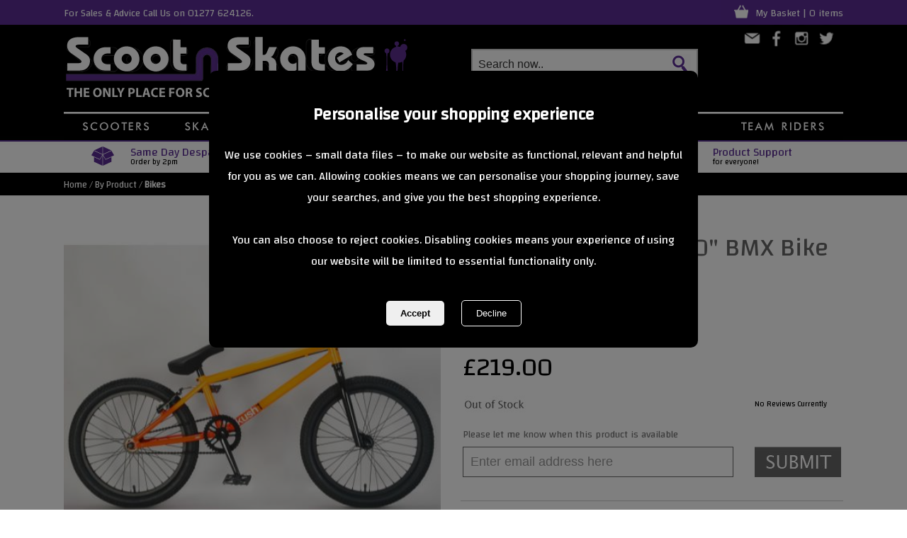

--- FILE ---
content_type: text/html; charset=utf-8
request_url: https://www.scootnskates.com/mafia-kush-1-burst-20-bmx-bike/p/18423/
body_size: 70372
content:

<!DOCTYPE html PUBLIC "-//W3C//DTD XHTML 1.0 Transitional//EN" "http://www.w3.org/TR/xhtml1/DTD/xhtml1-transitional.dtd">
<head>
<!-- Google tag (gtag.js) -->
<script async src="https://www.googletagmanager.com/gtag/js?id=G-6LJZRDW3KX"></script>
<script>
    window.dataLayer = window.dataLayer || [];
    function gtag() { dataLayer.push(arguments); }
    gtag('js', new Date());

    gtag('config', 'G-6LJZRDW3KX');
</script>
<base href="https://www.scootnskates.com/" /><meta name="viewport" content="width=device-width" /><link href="https://fonts.googleapis.com/css?family=Changa" rel="stylesheet" /><link href="styles/site.css?date=300424" rel="stylesheet" /><link rel="stylesheet" type="text/css" href="styles/site.min.css" />
<title>Mafia Kush 1 Burst 20" BMX Bike  (kush1burst) - Scoot n Skates</title>
<meta name="title" content="Mafia Kush 1 Burst 20" BMX Bike  (kush1burst) - Scoot n Skates">
<meta name="description" content="The kush 1 is Mafia's entry level 20 inch BMX bike, and it's perfect for beginners who want to bash about the streets or the skate park. With upd...">
<meta property="og:title" content="Mafia Kush 1 Burst 20" BMX Bike"/>
<meta property="og:type" content="product"/>
<meta property="og:url" content="https://www.scootnskates.com/mafia-kush-1-burst-20-bmx-bike/p/18423/"/>
<meta property="og:image" content="https://www.scootnskates.com/images/productzoom/kush1burst.jpg" />
<meta property="fb:admins" content=""/>
<meta property="og:site_name" content="Scoot n Skates"/>
<meta property="og:description" content="Scoot n Skates - Scooters and Accessories including Mafia, Revvi and Micro Scooter!"/>
<link rel="canonical" href="https://www.scootnskates.com/mafia-kush-1-burst-20-bmx-bike/p/18423/"/>

<link href="styles/site.css" rel="stylesheet" type="text/css" />

<link rel="icon" type="image/png" sizes="32x32" href="favicon/favicon-32x32.png" /><link rel="icon" type="image/png" sizes="16x16" href="favicon/favicon-16x16.png" /><link rel="shortcut icon" href="favicon/favicon.ico" /><meta name="msapplication-TileColor" content="#da532c" /><meta name="msapplication-config" content="favicon/browserconfig.xml" /><meta name="theme-color" content="#ffffff" />
<script src="scripts/consentmode.js"></script>
<link href="/WebResource.axd?d=hcXDZhXiidgsQUtEo5iT307MI-EZ9hXay9mbsATCj5KQdKUtkFWrVtqVYAuk80RBldRiNDqRRsvgJk2beMHq7x-qBRikHwv5xF117ahUlhXJ7ZD0Gxh1J5mryDWzGp2WOcfazO948y7eWsSzR6ukIytDLigVZ9LxFmKzRZgCRbU1&amp;t=635955303600000000" type="text/css" rel="stylesheet" /></head>
<body class="body">
<form method="post" action="./details.aspx?pid=18423" onsubmit="javascript:return WebForm_OnSubmit();" id="ctl01">
<div class="aspNetHidden">
<input type="hidden" name="__EVENTTARGET" id="__EVENTTARGET" value="" />
<input type="hidden" name="__EVENTARGUMENT" id="__EVENTARGUMENT" value="" />
<input type="hidden" name="__VIEWSTATE" id="__VIEWSTATE" value="UIieoRrLuT4KfiTv5dJHvzrIhg5EV0X0rWY6Du/HDGJKcprHgtCWkEPIIDxisVxWYbYJJqhC3g8lL9Ky6AibC828F1xYv3C1t/uHvv4QOSnt9KCV20P6Qo04zCiXKzf97s2gpFo6jJkJvnxE+T/eT4AGFb8AgjVZhSPY1myBOVMR6y+Whic04J0In6PiBLRKL8elBbO0ysO3bvwDHIVVC/3hmxfP2oJzF0EmkJBdmQAnjU60cSJ68q6CS1LmEQIod0G0SqvnyNO3/HLzez2ooHHYwSZaTFZj9Gmcf0/ok9bEhv4j1Sw972B5yo80u6zagqQn1k5Lm0BH/MkC0GM9872DyqbkpQzzZaxyyEKKiQjqZz2zGbXkNLp6ABvWWcEJblahuy0tVRfKfidQumjjWaMA5IvJEhgdUeL3VQYGDS42uI+X7CMW05Ef9tNh2vEnC8x3AxqQ8QMBEa3jlziCm7+vzV44QktJPpc8YnCDo6SmK/3WM1T2Z5DjQvoo9LOMaPCrZk330FQmCUUSHX/qBLxpSalDb+NYo0Nqp4TtXjZmTR35MDRb4CM1yMU8lz6TT/VrGT4ckeJVZluYqntEndWWfVHv83xPBHoRkmHCEeNtVzXd/Jb5MR/4P1dSKPMnXx5ztpA26CYzKUO5y4hM8/hdukjy0f3i+rtqS8C/WJfE/YT6+NP++ccTAnNTqJw0N6us1tLmuauXDaSOWgqTYgSVOhmlwzSfYT0NPhm3atvs0+vyNpo5hwBk9yll0y5M/lonE7QPjjGy2ZONCYOVCmHwCl4Wum/+I/Cri6WH4SCclilZeCWXkprzx9cZut1Og7V3A6nLEENZbB8OGTEEsqJ3OeF1yxxYipGPMKC76lT8zDw26kDMmX00LUAEVZG95Z7XvrTn6ZIRDdPAdzqbaoY/pDLaDnc95CLyKRJ4jKFkFhSwSQj+cxW0J/[base64]/BsHPsVpjlwSHSwEW6KXPYqg/TrZTg9WITPlVbQ4ovBEN0ovPLl80+LlIW7UaDheDifLx/bQJgwEN9xSDQpa9lQqKibxOtuCZOq35bGacI/PfkRUi5dnRl0sk1po9V/m9WVzveCshhKZU4ThvQe+mYXePb2lbbBuFLm0ThHDy3ITgIfle5cT26bQr59dHMswSPLo+otbN2JUXxz0p530/Zqym6Zx/WTrE8/RQhFVD1YgIzf23Q6MtS3lZ43r4nRE5TrQZN79ZlgbHUjetCX1qj2hgBldkk/ynRGURcSocYLIcpgUUQzX73vor2B6FlPF16XhrpiYT2mcgW7AVzxNioo7jYjeVBQG5mL2V9E8BggLTqbRZqiljPAbBJsTK1L4YI9egPXbL5KUGNAIoYefOkXvCS9lU1P9lzEzWZ0Hl1fyxSb1IP+W+dCsHdZw+M7TJ+YGfIGB6TkTsFl5vPl6LP1VYSqL/sJ8sLAUVhxFewTrv4EkcCdLTCxzk5he1Kp6wNH1w0MsR7jxWYC8yN6aq0LTD+c53iaIKWUj4aFGU5zauHs7h/m8z5++HF2PxneR43xPw1kBBUN1zdCbTECZeGI7FfJIsvehQouxNrUaLeT0qgLqNnvd5xstFPYdeTGbUkYA+c7M1SIOFeufU9zqDpd56F7THG7bgw7kvEe/ualusLKmMOT7Jwpf6KGtIwkoe/ocdoC6+mu+Rty//AtypZppjtKvrxdLjpNWVqi2p6Ps36qMg5KaixG6MsoH+Yr1BaS7Qiod+ZwqB9ZrCEyOU0a8Cf4Z8YaLXFgXirpmmcpEHOEcF2Ux1Kkpa0wtogwn5TgFoOE/gMRfvKyjE+qY5NCh0zytGx96QJES/5ie69nPSsIraND3OmoStKahzC59GHutG+EXNIBAlLz++5bq/oCAuqEvvUBo9Mu4J+EYiP1Wl3v1mIgrjpfxwyECmteCpw71erAN73J4eM97Gv4rVuuQKHsbdcGYONKlOynNDVfQ3H6Ge/92cai5oOpo8Un2o79Z+VopB+S7M3n56eEANCG5r2ND2QO4NGPtiFvk3lIRX3/mgnY2RZ6LhtxaaK7qvOYAhWCK03WzWzJRMfEiTOWUbgSqFqbvIc1tD6Lcz6XIjNbcB0r/JHXphrnu4HeGfvvnHektTtFAh2Ss5PjIMJnJPnLZshFxrfC/[base64]/05Uf7n7JMtOsFjyPsvN8/P0LevisnAOoS3IPbykmfQlka6BNp54irKnIcAh/IZevj2+X9I+aXZzVMhg5Nf0BntSpbP+iqtspYbEWRjORXjr9QHB101YEVlrXOtvvy4ZDmkeSTyvBsbiGyiAVfw5nDl7WbRcamCV6f7dYcMyLcSA9JWFvabnWWjH49738PhaTV6A8t/lmB6PKfkSn6Eja/5DdN0Ne2Y1PhzNsPdrAQ4bdy8W7FGdyuru4RCfAwC5z/NnKC8jm8BZHXY/pwnY2mJh+1su62oy3Ab0UXs+8/EfUmkpvDj5t0H8If5Ecdpd9sfIqygtYvdtCMXG9RaLb80v3za8Spx6K2U1ing3D//A1eki5iVPq3EKRaPNoUVX62SUE12xqmT48MJTGc+BTgTkgrLYu1g2oaFr0YpYyKA5pnhYk9qGQenJ1H84BdA9YpaN/caxtuEWPdb4WjVjLZyyWOEvhLPDNPBuUXrO7QEl/tmZThNRSkl6HZxlMavoTbI9LyHrgxZeSneJXUuqBWutqvtAaJehA5C4XO2WdgrBWSer1fzp1T5mWbUcNqpfEtyctD50zAFDHAEsr4o1tPVwxdvYySCpwQhdFK527TCdYpzMNAAnuoe0DsrdTZpgpI7z8ryP5QLrv/[base64]/XFC86KJutAvqvZVO4uvQU7rYVLQZwzlVeTn21H/a5CpNbFyPKBiGFbKTfN3RfOkkdW/3bqyn9odvt35KrwwVp92bTmzD69JpTHXoQwKNngS6yWvxphB13ST2bDnQAk0GeO2bYiSv0Kl8dwxCwRJIR/PF4INEPPxb5ploIIg2rOp2gtK2/xEF1DIYgCMA3wdiUxCnEs1fluvGo9TZKT33SkQnUJv1sCEuIcvBzBtRSrdrY+kZjldoc+AHzSW7BpiXNrnAdPhTOiIs1UnpxiKFgKaacDECfzU21TYCyTLrAsKL72CUtZX5G5crin28gw5m/t+/hPus4k67avBLF9VnWCoj1E0z1JED6KAL6XkRPYfi8nzbkppSk1i3RQpW9Ikgmq81zSxA9u1ZKheuafFZsxsgr4fhjW0tTr2l4m9EOMrQh46fwSdXRvcD4z1AvPBfSiTJ/L9plUXbPGT6Yw1k4JcuDbssFTTgGX9rsqG0h+jUN1jcXX9n42VOx0/M90KfMObJ8do4383d8Q6LwquZ4UhThlEgbpGBztn57RA7TOrjOMRbIjhG0c4x6pf4IT7DlE7Z25oRcRMhLsB2dLkvi6eU9JmbK9hDNhwdKDakXnZzJ+tCX0RJDtQ1oue6I2e/f6PslToyhkcvzx1fpH2QT/AMXw+/sSQu25roMpAKrBuB8lIdQI3VR2eLbqnakDZp1+7iAJ9YadtlPV2wPaxS0zFICUGe6iASwfsHlUCtJdCQhS5nu6yCxAcZKumrsfm4/a4BF4SOSWTB/qCaPa28Yu+Q/8yYE3rwHTFi7OLmPEsimm6stLF3ltwYG1TMAAEKsZYKsKcPwMAq+3VdeTrBrW6E7ULb0yRDVbLF+Or99pxkgI20tcXNZuoS6CCN2iZcGURcgwYGAsZygc1C7kfkMdyHclPqKZ5MfKF+xmznw18Zy4yvX5XbelZnKTkYHg0H+xX5bP5NMEuvAA/Yzlnf5SF2R9ulcuX1C7zg+CIPlan0Qws+gAGkjhtm5NwrgVcbB7TN7/sI6QN2ylvMluAtb8Nw0ENhQe0NeylhqFh0ObqGGZIV0zXFyNcn1fIbjDpqy5e0CFnzxfJOcNgBxkojoD5ITflyXb4PNj91JfWXvr4i8fwq4/PgCBAbpCjyqI4/h/Je7YDM+N02lzegC1c2Qg7gSwPBSnZqvX0vOh0YpLgC5YclFBP0PHmOTH0DDBQhrpoYVYMWNUZZ0RKbpLwFJaLsxmdMAP2pKP3aYWoYsC0EPFKsOHA6hHTDiPmVNCNGm0sVdphTDTP5WFxT+mXWr7JzEob2N36u0nd11R+/tA5KD10zAUxzdIuPy6oNF9HonyqbSxMZpBxx3SpXtcxYyNQH5ZlaOgTogNrIMEDAAenUgg/[base64]/0il6hGW0mMQE4qkw9Y+Bq3v5BKkx7qvaKmsrVFE4vRvn8NdCsAcmgGP6wicM6HSl9LqNInrhHNmmRKV+mdN1J+A8oNoFQ2XoiF6s1kP3g1UZiZOmSfRLA2VLCpLOfNTEG2/nQToo6M3L9zm2/xRaDFxPEqAKPMRPDytvQgvzTXXymNu9VsTP9oTz6DmOTHidmoGf4ZQhjudgpJp2GcUISDWF20W8OjWUZjBGoo4j+8iObtsj6xEWuC3s0sUyJmU3/tUob06HmKmba4/l1HxGoXdZVZxNMAriozYfmNR4HqC4dLQ36MXTFyJDZrwF2M6mg2psByhmhae0ED5Z7fR2DJFyapjLj7OHGIVdj7camBdrf9n+q5SLBxEpxQfg/0YPP0ulM8A8mliOWsF1gejb6aPJYI0AebvzF6bpw42i/Nae2LMI67hFWMWzayWpBhXO//F72P/Co1MOiZLnXiDltYVG0toSUEVZeUCp34VheyvDfIh9TorkO/Ye6Fn6TOLkaBNyKP4xZSxzcMjRp0ZLK3ifhPbGFjZfYhDObY5CW6XDfUM/vl7cIiQ3wMlFYEg8B5vm9fORrx1VS6yfP/2izm3+H6lbKbIjayaOQeVk0l65HdnY+7V4naP8UnJb4BW4sApIyIDEPG5KKgh3w8XKFdY2Bc9ePhA9u1/jm68l9MmtZpL6gG8Hv6r0qEPT2lfQWUT/LonQQukPPt+uPBXMScvHLVUxn9SDqJMfb7oj7nbzpTrKCnaNC1y7FVNT0vhVmyIH7O40PqLm5sbD2iEd6cXxhJbcMKoejz3Ir03U82osaqOP9d+MsO0fZhHg9CDs74beEzYpe0nuURxuCsZqNCqsmfi7pvjNAEL6IbCzoFozrQgfEQKtJXJoy7YGDtuK9xW/JzmDsDa/LzpgM/M/qYpEnUxVs0iBrdvF8EUPx7zqdQr9SZM+pt+RsML8YQXB47wSlSul7rSwIut8O+ekwGdfFnMo8EnLcvAeRRHTDwl+LDQA/RSNonUkLkdfgPO/+aXznQKFwEmIehEzX2c5nPRyrmfEBmAF/H63pX/YbusfL55i154PIK8HzOdhq7Kqp49PL2tXs2jX13SigYEOVrWUVsIl//nK2r7tG4JmbIkroMFVV1cGlUGNltJCocL/osfna1yv1FZ342nSkqJVOevSwN3Seh3uijmS0MPuDNyAseoIk1m8J0KfRWL7G/b5+jKnjIwKtOLocfdPcU+nZ288oaoPOaXBVipVHcQnCWHTml0Eo/iFb5cu2DbtmxsWmZWc+x+O+kxToEaW1a09cVtM8RmzXB8zQFh/aJng3ITr3KaY3aclpxJOb4YNnPnb/YXM8hXv1s5cSq2UOhdh0bqQX3whHtMmcGYslgeHyGI55gcCtqGuHMTtWKIfFTG9xLN93buYkgi5OPHCxzeI/tGFShMv7MrcMkXnyC9I89vu8bo0jJn4DnC9tENr3XjfnmW3y08bRiHd2SxNmlZOCE8itGKwyEKJu7Agu4WIAe7jJ95PppSeaQspkXe8EFnhE8peM701Xhb5UIKH2UsRqNL/O7tRDh6s9mAH4UcW4PgyOIccIXgBG/MTdxgumPpqwCJUbh9x0nqq1S4AwRt/dM4KaZYnI5PY4QHJLKN3ii7UTKBKrrfwdykNe0v2yQBB9bG01/j5keKzt3VBSnfp/6imQS9yniJpLkcLStAAZjyKdq1ZHHwyZmWNzdMreQFm7q1yHG0NQWHu6jB76BymSJMnsgwVpG8LsS7qRocbaCPc6xuXFhOcmb+dq8JYhgJ1YHvfvb7PaRYG25T8i/aninjcaV4s6qIFIRm5Z+8Nh2LKk1EflGLsp8KxWKrv0MEScrkltWXz9XOmmbOGrMu5Iv/kQ6o3zB3D5g3ycqrRymFiam6Udhvg2wDIccZduj4FkuH5zQw7zxhvUDRpDT5AmwaqcJiSGQA/wwLziw99uUgM1dNITB9MDCDQ5ITIMe5Mq4667JiilS1eIqZAMbpreuXn44m3sQvM0SSmae0UOKikYI3Fh150w/NIgJ8BlxBgY14Nw1uoxoe1rqGHy94eM250dVO9HGB3EEThI0DLLsIA0Xwkl31DZ0l/8e4Ec7FNGdsX8uvHFZKqjCUIgnd4q+mmLbUQxXXBfm8I1YjAw1Rs7Xu67sVQe1RQy8R2cLhDy7OCZxrRfzcngi4GbSDDbNxzER5+3CD7RKbeHM/1L0OkSPWul1jL3a1jzAIl9w5K1IdElZIogt4mFfjoegn2O2EIlYcOm+HFMl27tu4Y0n6MRtlRN/FKDciOUeq5PVbmBFga3wtkQpF3fi56vAh+emeEsZnhqumYGiX/xKH/w/pkvEFhIg83ZCKW6GijC95BtY1cIWangkWKrFDeJmNfoVR+1nPr4VkDrC2wPukuu9jVrP8pcO63wTnazdEOhaVLXZZTSWAolr5wNkPJQZncqwVoQj5UptyqgTwAM4Yt5FhCEUukwen0tLputJfAp/YTtWVVOHEdRprW4U498kGlJURwtW/SA9XjFk4Vp1xLN+isf5vuZDsdzdzgV6Tonrd64eSXwxhIzsrZ1oFmjzwLB/Gj5KYngc+cCZJSj+WAGZaORrpbj547zmz4h2mOLI+OSchaoN1y5bKM5TC7UJ/p9iK0Xgx/9XJ4oTWjqgJ8D8LhrY/E+smZQgCrBs8z74/DWMDuGDU3PuiJ4Lu8xDDpoBHwXhveJr4pqa4Scpt2IdqFi+JRGlY/f7v1YILjo4B1aaBHT1PEciDOuAss34OBVMuPNM5HxDP2DriSYOvdGI/BfEGQYdK9u88wAayoKgW21o3052/O2/OQbnYVEPHMccmdnVMQsgJHtdkU+3iRfIpa2FnBY9SpjsXwRE5wI40Q2q2L6jYF2ZFTRoQxDilb4NN9jBE/9mg/m36tXBRfo6Mo4aXesjpyo7HeC3A/krUGn1w9Wpns64J3j9RRZdVlIZ9QUd3bRRsrz6xM/clORDwsySa8GNZC40BiQ8+z9YwgLeZqNBEZa1PqUh4TGZ+ISv80xgXY6LrRhdOtB4QJH7v2X/ngkik8czvR1KZifr46U6eEncXYVbLFx79ptdgB5eRL1wrW+eVEemeTWbA1ITbmACK2vD4poC9N8xsp4tIYcHY/UtJ4zJizje6u7j3arXtu/Y4AtUWs61Nnh+z9rJ03Th7PSaZnhgFx49GFE9bugxD6qJLLTn04KkDroj6u/X3j1fbHDUgRRLsxZ1kTOMvrfiGS3P45o/E/jqadlzbgR9qqKXhaUMM5gJMdKxbx3ryUEd1ct5M+d8TYieh8Ex7CpDJ7oEu4kEWPMfC6sj35+v/ab6dDsZoHWF23dLI6ALzEyl+hoQVgFhv7MoolJEDZBGsjoOCM3PYJwoBYh2YLdpIImg1UFGlpben+PcfOh+HRnuKAzn1fFWOqVylbTfyQoCLeGI+5hu0SRgTHyjagkYnR1C7vx/e4XYAFec+OUtUkKWdSmDNiQ6I3fxmkf+WQkMaWYPyDVLJX76RSm8WrHTWXkTVHjJ/HUrcmUP/cBV3dSOmgm7WFrLhMWopcLhyEIVIhnLY5TVEvi+3NjWH7AyAISYldHB4LuCpv4fA4qg9v81PzhyEZYTTMQzd6I9Y64ljNHCyrkdg8teQQoZcKFpd4jOO2jTcNMQ3pp15YUfbZyq/EBNPKYRYu+/0/[base64]/H4vXbUIoHezNc8FtYht5k40kJ4FY4qn10WLg8zpuRCOdTk8nAYLZrUx+KSTJo+TXus+s7bSH+u65ufhvjOZeCmE83rktnW8No/Zwu1snKsQE1waE6Ts/outKjLl5qYw3BhgbQMlqTUtcZ/[base64]/LXE+Ga4n+Wi/rWHr6ldJln3fhIdO8dJ+YaaRZ24+ViJiCERhrEZ0W1+lpbDwJzDbaXr463dvQ2CkxbJI14yvZ89uitc2pvN/FgmnezbHGYb1R//9u5N9yvErHf5ZekCuBxe22MI8v80qCZk/[base64]/[base64]/UBrFvjzNQ9iW9656wXxG1MDR0Sny0srlbLAPkxcBKTVepVintbpjmwREhfB0Y3uA0mJTaSG09ufuriWqRL1ojBRY9+97W9EHQilp33dt2fBUXNHQ8Po011/[base64]/x2Ud+IVo/LjrGUgww1cfLBLVQK6YHso/g1snbtCilQnvvZqq8nPNRf7VndtZjaqk5hMBuekZc2VDt48Ulvad9AzGoX/XDidB+I7eitj+9smuA73AnPAMSJVVsm7d4SKwxJAVKMJVzxa4OF25AjFlzyafCD3BynXeI/fV3nkEa7Z/wzdacmkp8sG7h9flWb5PmAAKevYBBnNDjqDROIuW+z1j4fQFQyCvAmdzQ3/pOl7HqJLvO4XhPd0DyNIAJZg9QbLHj0HkadgOcQ5uWc7afLm+3L9WxGniKNPkXH0Sh7dFkgNLdQL7yp86xSvroDeQRhX/UBd9eCrlV04eMGh/s8P777CHsnoSzWhe2WoM/Whh99fVzSBrdUt2XttnrIS0wmBXAqW8mySLWD/[base64]/PpO5Mq8gTncvOCX6K3l4a97g2wDHpq37GDJ+WxzCHwbZseYe1WHXqhjlxu7Iuhx4td3tjgKkGIcSEiG2b/1PpwJzOm98huKyg6982kl1ca5uZ0dq5+sroWq8PGVt6Cd1NYOF/zIHcqNnyirNfOCAyDSEu1el4w21zcrnyStiN45lJISEARvY2MKtvb1OfmTw5oyvSvwU6Mjlnq2UHjen1cgGOTBql7USg7KwvIozDX9/ZAZk3gE4PL+k1jSNVHmXW/4fLjVTC3SuMRLjCogy3PcDYBJLJhxZG6I9QfGdq1J+Ym5yUa8oUon4CVoZRgZCBsuszjHMwlIgRazIqdNDsnfSnCglR/DwHAKfxfFY9/Y0HTDNRd4DtgQfQhJC9deiYtozP000jsnsSggdEJNiN5zex23fTp/Xhn8apsr/AN6ieqeVtsURsAIwYt+4LsSaQqKp6xH/W6Z10DF7nIWWTe5enqKtVfALHklPH95hLjNgeLhAHURUIyizPqbOCvK0hrYHnzacd5eCxFNH5QtxxmLC8KcVj6/oaByGWzCfjj/BlbosbANBlKJTOIKPHInfFbDFB1eczxQW28+t2jILQYmxMUfjK5+V94IT+2OZNam+1jbwtbHJPVDbvRP4XHt4653biOQc14LLdyHn2MkVIMkqSp+L2s/6XDFckVdp6R1JGJpu+5ZNM0aePUGL5gd6OLdRyC4VWAX/GnErayDdUn1C3Y13LoUXy2lyZxOVzfUETejhEt1BURXdeKbOi/FzfmQZnxhUxaN7S/MCMcvp84zcXwV6MYJ3lq41SCSMHYDjOkO98qpthrXIwsOINQL1o6X0GfWEKMnn9wPGLJcd+Jd6Fuag5TIqYj1oN8KTK3muvFw1Yvo1xTrXzYKhOyoPKXyqE1Pqc2AxFmgz064dEDwz2S5Bh6ed3Q9Vi/BOsSPdYzhD56cfBKtQWNSrQ29bxY8i99OlwiLQVk03DYshBX9R8g2D2RmTmRiD1QuAhVTEKHnfdPR5AdtKYFC3pERRUTBQcK8oNnpvzOErsdV5YmN0iex/QY9oziqNNBq1kacqKT0zngokRG+ppvSHksxOsdpu8rD4xmC7I8xH/OD3ckwFO9Gx/yJsoI2LeaJE2rMOyowK1CYr+cdKwT1iWE3cNJqs7DrV7y5QSIpIPNeb3/i1lpEHSc57R9z1C/8fvIISer7N3N2hbKn0h8EKsZcYXZ38KzQZVffxEYpztuCg7SGJpVlHHNlIZeVVGaN0OUQCvG1WA0km/23KK7Ss2NPgT+BVMLo87w/FyZlSL+y/P2RXCY0/jz/kX6R1w5p7biXAcKONJBs8bSC1BCtYb09kUKgKG7/y0Cp0QPLxuvA+4fta2DFohqjxDrsamONjop8+ZWZSI890KV/[base64]/jk+jCusKsjDk99HoAftd7bLgK+GLP5XHLuXMnGOwc6JXfYASZxXclQfKFa8kyk61w9I+hllgeb9br3BQS0zb5EDl7MTW0np39dI7st/D0lGPSUPtEWadCphF1ZzqRUIGb3tf0tySE1c0B2mlHkN6Zh1Uua3ePp6syeZYzWPIV/ethkP5qXSpSeYHq7B58CWWSPdsFXuiXMU0reeTa+q0d47oVZoCDup0+s3jT45M62UWhIX5NmiHcmegHZ0bLTODsH5Yq3xk6J+SWcuitQ0kLtlfhN6p3eao1idrcHV1uLSy4mlllJ/eYovni77R2ixCbBL28+rgWTsDBOtDkluxF/J3npf9oUGG4uMWXMK0hWRUzLyWLAueqAxYaZrU/HewM4QjskNg9KM8ua/v84yKg82jNYAzb6HktlFp29+0hyknIkn2E438YpoGMHIfxLsjau1572ML8SDV02VII3APIfyVz8/lvEglgBDmfumj+Jc+v9u5exTWy3ROoquvGfnvKd6vNaEVVykl2BHo7CxCNBwqBv2HW1h+BD0kIU3xegmwBYLVKl+aoOTOCw5AH38UzDiHg4W3lGCgs4UG7uogICYycjW947jE1oA7IjPWhcRlwcHAbc+YhtLEx8dHzlneBeDsZXkDP+Xflhfzi/QgS0hdPu1jRrZl637IDkt7NZQOxBLDrVCXGQs83q0YlM3e/1T93tFVm7lWXG2LbC3ysfkil79GlVdpuIXT8EodJVqnoAhm9no8V5GJ1WBXoUeDMaIZXmPPOdKjokgmHOAo24kQJb8QnKcUelyT+3OPnZF4xihOHlAA9GMssKJ9bAkeFwI0NFDhonZpwxxy/mnps4hu3dT8FUCzgAXmvWb31mdc7jzmdbUyZDfr/7wuAqtMTOmbCpjJgbfqNToxzCAvCuso4XvheRfZgCEOwHE9ZsBxe9iVpEtk4kNdBBld08yOZGKig26EeopveqAWWjoWuuIziy4mTW65D5and2V/TBFAJzAflrSQHwt2I9BIuMwyxx42WHHST1NBzsC/g0sUmUkII8vAjBOeLWSsQllsb7flrTCk6KXRmfnQbJ5Up8WyTmmAu0UBuMXTclrgIH8GoTAcV1Ba7NaGLHA/7Ya9GMbrZlTxRo2bdJ/mHraQvK9kMPQZH330cQXqe9wLaj2uDFSxnp2+gIRAVMFE6D4IMOdmI7xJbVEaB01stAAC+cM3IaA3EbfYMeE35c/qAK85DXebYrzxYTguqRXFEl+67OtUpev0dzpGKv05XIhGQUmzWsFOA2i16EjDolVZkoly58/UD2IQxUrhP5rgmhhRh+fie8vtP9oEmw+6xU6q5O1yuijAuvUgJfCN7ZMojk1sZrI0z35NSL3McuST+j4Pdp8qkUM5ig82DPR+m7CssrlG47unISDaeikQMDgddz7rrf6OSRuubgI/C45sGknfVi7NyoyueICTu1LgEcGTxv1JsNoxBzV/drUQNFxwRDZnsXhndBZiyPiaTeawaRE/0nEY0XdGiwGseiCVNu2IvAjptQAckj2lHHTxskdWO57pQZWZJFvDLhQbKBShYAzXlK0C+Mj7WKt78gB4GhR4oKdxU7CbBuPKNT545ZZqlla9QXJ3J5CA3AL/GUCSYb87hWKbl1FpfsnCGGVrI4HKfLdWdKiPcHU9hOCoROZVrZ085BP82x7RPJrg33ckPwE+N4M8N1r9/wNq7QJEQgiOufGlqTTcOEyYgW2IYIoOzZyHRoufP3+2D+tdixNRiYs3ok9pu7KFNR1KJzXk7oa6+h3jY4VL/JQZeXUZY5+LLvXh9kkO0shTrqKUT5KGZQOmjtMBPYtLjHwJWope+OhxqnvM72Y/Eb76BQL2a0hcdydnUhMkRF6+pnVUKzWCl0IB1TtlWI1SPTgXehQO0j1VeRdM5fK/R9zB0AwPxAuf18q39fAml8EUtF6qCIJb74Ix5cb4RJroRTX/hSHon2S4hzA3j+Llg5m/hfF1UmO6+dbxtSfGQmP/T9Mzki2GEhzQrUCMrDmmKgF/BJtnAaKWHoQzqRGvm6/7o/w5Ij9uYpZyxNE32cIC4/Df79P6x74cHn0/LgoTbCVuv9AkYlFNAobzZZw2RPpwcYa43g+OIsqmbIbgYqOTwE7611xyoERuaj1EPL6NK8fTQ5mVxWpC/Q5HVY/9STPObXIYTYTvcZrvfKl1lZ4W1tz6AzxdjECzMUGU55g10D/0z00PGlG2Si6iBgUa23c1+s6NW9DBRqG744GsifFix8bhqD/p0iKQbkiOoD/8SQpaGlAdhjavemosA0cL1dWDGpNlSWl5DWyGXnyzLICCIuNf9kMDTH4PzBtyi3lCdoA0oczVXbtIfDj8NZ2QIVTXlAG+zjsIPJ0Sox3iQWfaNCtBPVDpJex9NJon31Z70c3R7vPmFMSIgVR+TUrVV/VNatJJiTGh0V5MFeAkMqlcDDgjwkbfe2oJqdipW6UbcPUWrAy+0BncivOeqWizXNLhqlty28gCvdaobAjgt93ZOZcU7FJzRshRrGNQAZPHhXAK8iPYu7GUOAxeyrH87Tq/CBACtIBzSN16yOEWat9HmWzQ+86VbMwVFLvmGHKesBsvTu/u2auu4Q4ABtx3/D7KK5zLbGF8okuFx+bV40H23uAO6WaVVzL0JDrOnUMXkVFHFVRDHJaSKDdS0jIuNiAiKaVzqT1AV9LDtRSRjVcEzJWJwhyXzUS9BTYQ6u+do7G4DJqU7zIghmIZCP+hQofNbW8S0HjMreHi0nobC0I6gCkH9pXS172eM/UfJe3XQpVBzRmwtjTSc9mdXzN1A==" />
</div>

<script type="text/javascript">
//<![CDATA[
var theForm = document.forms['ctl01'];
if (!theForm) {
    theForm = document.ctl01;
}
function __doPostBack(eventTarget, eventArgument) {
    if (!theForm.onsubmit || (theForm.onsubmit() != false)) {
        theForm.__EVENTTARGET.value = eventTarget;
        theForm.__EVENTARGUMENT.value = eventArgument;
        theForm.submit();
    }
}
//]]>
</script>



<script src="Scripts/WebForms/MsAjax/MicrosoftAjax.js" type="text/javascript"></script>
<script src="Scripts/WebForms/MsAjax/MicrosoftAjaxWebForms.js" type="text/javascript"></script>
<script src="Scripts/jquery-2.2.2.min.js" type="text/javascript"></script>
<script src="Scripts/WebForms/WebForms.js" type="text/javascript"></script>
<script src="Scripts/WebForms/WebUIValidation.js" type="text/javascript"></script>
<script src="Scripts/WebForms/MenuStandards.js" type="text/javascript"></script>
<script src="Scripts/WebForms/GridView.js" type="text/javascript"></script>
<script src="Scripts/WebForms/DetailsView.js" type="text/javascript"></script>
<script src="Scripts/WebForms/TreeView.js" type="text/javascript"></script>
<script src="Scripts/WebForms/WebParts.js" type="text/javascript"></script>
<script src="Scripts/WebForms/Focus.js" type="text/javascript"></script>
<script type="text/javascript">
//<![CDATA[
function WebForm_OnSubmit() {
if (typeof(ValidatorOnSubmit) == "function" && ValidatorOnSubmit() == false) return false;
return true;
}
//]]>
</script>

<div class="aspNetHidden">

	<input type="hidden" name="__VIEWSTATEGENERATOR" id="__VIEWSTATEGENERATOR" value="C9F36B63" />
	<input type="hidden" name="__EVENTVALIDATION" id="__EVENTVALIDATION" value="mvR0yEvMIhjoRa6qriUaqm7m6KgKyqIYNgvpMwK8P/tiDxMHVaCRdB7gdHpCbwbQJkKcu8R0fDxZFXb+96sdZNdhmJB7sOeEmUNXIQ1IgmZZiLSeKTEGhC69KovdZux3ogwXcFI1IKLfhTwnSRv3QxEyIVRvCVo7fiIg+J2j3/LZyhsCEemWS6rDp94I0wQFg0DYhmT4Fs2g9dIZIRyjgn1fVuh+RRFKQKjGelvoNKTS725On1z+gH7CsMzps5BEylsUH5e2c9gdjUG1COf5+4fnKFw863hhBZfQarpS4JoIbpAlf8EXSTOq/VyeM9xIz+LdKm5Zmq+dS+z9R3sNtjoQKgDXoTxfxbTKh1N+xpn+fbKDzGzUC/BLQygogR/UKW5ysowPbgIxF3H0jAhlpGHt32AowyNaXgMdmy9sPmgc/GmFlO/WAJCEFZBek2+uTVQj6q0cl4+SWXS1FmvcR5Euh+qaCM1+ye8WnOLMdBRhbSYrbmkvtipYEtZLJPQjLAnRyIuzTVU7nucVjvPKuIl/0mlVn1hv0f1Y9acVpbYvBjzeLR3T4jClIc4rAN0agygEkf31yKG0vmJxu6Yhd44u5+4o6aXKGLuoiYcZgro=" />
</div>
  <script type="text/javascript">
//<![CDATA[
Sys.WebForms.PageRequestManager._initialize('ctl00$scriptManager1', 'ctl01', ['tctl00$ctl12','ctl12','tctl00$MainContent$UpdatePanel1','MainContent_UpdatePanel1','tctl00$MainContent$upPopUps','MainContent_upPopUps','tctl00$MainContent$UpdTAF','MainContent_UpdTAF','tctl00$MainContent$PanelRating','MainContent_PanelRating','tctl00$UpdatePanel3','UpdatePanel3'], [], [], 90, 'ctl00');
//]]>
</script>

<script src="scripts/rangeslider/jquery.nouislider.min.js" type="text/javascript"></script>

<div id="PnlConsentOverlay" class="Overlay">
	
  <div class="cookie-consent-content">
    <h2>Personalise your shopping experience</h2>
    <p>We use cookies – small data files – to make our website as functional, relevant and helpful for you as we can. Allowing cookies means we can personalise your shopping journey, save your searches, and give you the best shopping experience.<br /><Br />You can also choose to reject cookies. Disabling cookies means your experience of using our website will be limited to essential functionality only.</p>
        <p>&nbsp;</p>
      <input type="submit" name="ctl00$btnConsentAccept" value="Accept" onclick="javascript:WebForm_DoPostBackWithOptions(new WebForm_PostBackOptions(&quot;ctl00$btnConsentAccept&quot;, &quot;&quot;, true, &quot;&quot;, &quot;&quot;, false, false))" id="btnConsentAccept" class="cookie-consent-content-button" style="font-weight:bolder" />
        <input type="submit" name="ctl00$btnConsentDeny" value="Decline" onclick="javascript:WebForm_DoPostBackWithOptions(new WebForm_PostBackOptions(&quot;ctl00$btnConsentDeny&quot;, &quot;&quot;, true, &quot;&quot;, &quot;&quot;, false, false))" id="btnConsentDeny" class="cookie-consent-content-button1" />
  </div>

</div>

<div id="outermain"><div id="outerbot">
<div id="topbar"><div style="width:1100px; margin:auto; background-color:#5a2d94"><div style="float:left"> For Sales & Advice Call Us on 01277 624126.</div><div id="ctl12" style="float:right">
	<a id="LabelBasket" href="basket">My Basket | 0 items</a>
</div><div style="float:right; width:30px"><img src="images/siteassets/basket.png" style="height:20px" alt="Your Basket" /></div></div></div>
<!-- Top Bar and Basket Summary -->
<div id="main">

<!-- Top Bar and Menu -->
<div id="top">   
<div class="col1"><a href="/"><img src="images/siteassets/ce/logo.png" width="490px" alt="Welcome to Scoot n Skates" /></a></div>
<div class="col2">
<div id="pnlDefaultButton" onkeypress="javascript:return WebForm_FireDefaultButton(event, &#39;ImageButtonSearch&#39;)">
	
<input name="ctl00$TextBoxSearch" type="text" value="Search now.." id="TextBoxSearch" class="TextBoxSearch" onFocus="resetBox(this, &#39;Search now..&#39;)" onBlur="resetBox1(this, &#39;Search now..&#39;)" style="color:#333333;" />
<input type="image" name="ctl00$ImageButtonSearch" id="ImageButtonSearch" class="ImageButtonSearch" src="images/siteassets/search.gif" onclick="javascript:WebForm_DoPostBackWithOptions(new WebForm_PostBackOptions(&quot;ctl00$ImageButtonSearch&quot;, &quot;&quot;, true, &quot;&quot;, &quot;&quot;, false, false))" />

</div>
</div>
<div class="col3"><a href="mailto:sales@scootnskates.com"><img src="images/siteassets/ce/mail.png" width="35" style="margin-right:0px" alt="Email Scoot n Skates" /></a><a href="https://www.facebook.com/Scootnskates-Billericay-684239471627837/?ref=page_internal" target="_blank"><img src="images/siteassets/ce/facebook.png" width="35" alt="Find Us omn Facebook" /></a><a href="https://www.instagram.com/scootnskates/?hl=en" target="_blank"><img src="images/siteassets/ce/instagram.png" width="35" style="margin-right:0px" alt="Instagram" /></a><a href="https://twitter.com/ScootnSkatesATW" target="_blank"><img src="images/siteassets/ce/twitter.png" width="35" style="margin-right:0px" alt="Twitter" /></a></div>
</div>

<!-- Menu Content -->
<div style="height:40px; width:1100px"">
<div id="mainmenuouter">
<div id="mainmenuouter">
<ul class="nav clearfix animated" style="float:left;z-index:9999">
<li id="1"><a id="HplMenu1"><img id="ImgMenu1" src="images/siteassets/standard/menu/Menu_01.gif" alt="Scooters" /></a>
<div ID="container-2" class="container-2">
<div class="col1">
<a><p class="title">By Product</p></a>
<a href="Scooters/s/57/"><p>Scooters</p></a>
<a href="ex-display-stock/s/73/"><p>Custom Scooters</p></a>
<p></p><p></p><p></p>
<a href="ex-display-products/s/970/"><p>Ex-Display Products</p></a>
</div>
<div class="col2">
<a><p class="title">Scooter Accessories</p></a>
<a href="Accessories/s/90/"><p>Accessories</p></a>
<a href="Balance-Boards/s/96/"><p>Balance Boards</p></a>
<a href="Bar-Ends/s/65/"><p>Bar Ends</p></a>
<a href="Bars/s/69/"><p>Bars</p></a>
<a href="Bearings/s/70/"><p>Bearings</p></a>
<a href="Brake-Kits/s/62/"><p>Brake Kits</p></a>
<a href="Clamps/s/64/"><p>Clamps</p></a>
<a href="Clothing-Gear/s/63/"><p>Clothing & Gear</p></a>
<a href="Decks/s/56/"><p>Decks</p></a>
<a href="Dirt-Scooters/s/86/"><p>Dirt Scooters</p></a>
<a href="Fork-Kits/s/58/"><p>Fork Kits</p></a>
</div>
<div class="col3">
<a><p class="title"></p></a>
<a href="Grips/s/59/"><p>Grips</p></a>
<a href="Griptape/s/53/"><p>Griptape</p></a>
<a href="gum-shields/s/893/"><p>Gum Shields</p></a>
<a href="Headsets/s/66/"><p>Headsets</p></a>
<a href="Heelys/s/93/"><p>Heelys</p></a>
<a href="Helmets-Protection/s/55/"><p>Helmets & Protection</p></a>
<a href="Nuts-Bolts/s/61/"><p>Nuts & Bolts</p></a>
<a href="Pegs-Stunt-Pegs/s/60/"><p>Pegs & Stunt Pegs</p></a>
<a href="Wheels/s/33/"><p>Wheels</p></a>
</div>
<div class="col1">
<a><p class="title">Micro Scooter</p></a>
<a href="Micro-Scooter-Accessories/s/74/"><p>Micro Scooter Accessories</p></a>
<a href="Micro-Scooters/s/75/"><p>Micro Scooters</p></a>
<a href="micro-trike/s/894/"><p>Micro Trikes</p></a>
</div>
</div>
</li>
<li id="2"><a id="HplMenu2"><img id="ImgMenu2" src="images/siteassets/standard/menu/Menu_02.gif" alt="Skates" /></a>
<div ID="container-2" class="container-2">
<div class="col1">
<a><p class="title">By Product</p></a>
<a href="Roller-Skates/s/89/"><p>Roller Skates</p></a>
<a href="Skateboards/s/52/"><p>Skateboards</p></a>
<a href="Skates/s/882/"><p>Skates</p></a>
<a href="Skates-Wheels/s/87/"><p>Skates Wheels</p></a>
</div>
<div class="col1">
<a><p class="title">Penny Skateboards</p></a>
<a href="Penny-Boards/s/77/"><p>Penny Boards</p></a>
<p>&nbsp;</p>
<a href="Penny-Accessories/s/82/"><p>Penny Accessories</p></a>
<a href="Penny-Decks/s/83/"><p>Penny Decks</p></a>
<a href="Penny-Griptape/s/78/"><p>Penny Griptape</p></a>
<a href="Penny-Nuts-Bolts/s/84/"><p>Penny Nuts & Bolts</p></a>
<a href="Penny-Stickers/s/85/"><p>Penny Stickers</p></a>
<a href="Penny-Trucks/s/79/"><p>Penny Trucks</p></a>
<a href="Penny-Wheels/s/80/"><p>Penny Wheels</p></a>
</div>
<div class="col1" style="margin-left:0px; width:625px; height:332px">
<a href="Penny-Boards/s/77/"><img id="Image1" src="images/siteassets/CE/menu_penny.jpg" alt="Penny Skateboards" /></a>
</div>
</div>
</li>
<li id="3"><a id="HplMenu3"><img id="ImgMenu3" src="images/siteassets/standard/menu/Menu_03.gif" alt="Bikes" /></a>
<div ID="container-2" class="container-2">
<div class="col1">
<a><p class="title">By Product</p></a>
<a href="Bikes/s/95/"><p>Bikes</p></a>
<a href="Electric-Bikes/s/895/"><p>Electric Bikes</p></a>
<a href="Carts/s/88/"><p>Carts</p></a>
<p>&nbsp;</p>
<a href="tyres/s/937/"><p>Tyres</p></a>
</div>
<div class="col1" style="margin-left:0px; width:410px; height:332px; border:1px solid #000; padding:0px">
<a href="mafia/s/917/"><img id="Image2" src="images/siteassets/CE/menu_mafia.jpg" alt="Mafia Bikes" /></a>
</div>
<div class="col1" style="margin-left:25px; width:410px; height:332px; border:1px solid #000; padding:0px">
<a href="revvi/s/896"><img id="Image3" src="images/siteassets/CE/menu_revvi.jpg" alt="Revvi Electric Bikes" /></a>
</div>
</div>
</li>
<li id="9"><a id="HyperLink4" href="toys/s/968/"><img id="ImgMenu9" src="images/siteassets/standard/menu/Menu_09.gif" alt="Toys" /></a></li>
<li id="8"><a id="HplMenu8" href="ex-display-products/s/970/"><img id="ImgMenu8" src="images/siteassets/standard/menu/Menu_08.gif" alt="Bikes" /></a></li>
<li id="4"><a id="HplMenu4"><img id="ImgMenu4" src="images/siteassets/standard/menu/Menu_04.gif" alt="Clothing" /></a>
<div ID="container-2" class="container-2">
<div class="col3">
<a href="addict/s/978/"><p>Addict</p></a>
<a href="air-waves/s/971/"><p>Air Waves</p></a>
<a href="ao-scooters/s/759/"><p>Ao Scooters</p></a>
<a href="apex/s/739/"><p>Apex</p></a>
<a href="birdhouse/s/879/"><p>Birdhouse</p></a>
<a href="blazer-pro/s/884/"><p>Blazer Pro</p></a>
<a href="blunt/s/741/"><p>Blunt</p></a>
<a href="bones/s/875/"><p>Bones</p></a>
<a href="bullet/s/757/"><p>Bullet</p></a>
<a href="chocolate/s/975/"><p>Chocolate</p></a>
<a href="chubby/s/956/"><p>Chubby</p></a>
<a href="clouds/s/897/"><p>Clouds</p></a>
<a href="collective/s/963/"><p>Collective</p></a>
<a href="core/s/890/"><p>Core</p></a>
<a href="crisp/s/737/"><p>Crisp</p></a>
</div>
<div class="col3">
<a href="death/s/979/"><p>Death</p></a>
<a href="district/s/743/"><p>District</p></a>
<a href="dmr/s/967/"><p>DMR</p></a>
<a href="drone/s/748/"><p>Drone</p></a>
<a href="elyts/s/761/"><p>Elyts</p></a>
<a href="entity-pro/s/903/"><p>Entity Pro</p></a>
<a href="ethic/s/754/"><p>Ethic</p></a>
<a href="fasen/s/742/"><p>Fasen</p></a>
<a href="fearless-ramps/s/947/"><p>Fearless Ramps</p></a>
<a href="finger-whipz/s/981/"><p>Finger Whipz</p></a>
<a href="fisthandwear/s/959/"><p>FistHandwear</p></a>
<a href="gain-protection/s/965/"><p>Gain Protection</p></a>
<a href="girl/s/974/"><p>Girl</p></a>
<a href="grit/s/701/"><p>Grit</p></a>
<a href="gusset/s/961/"><p>Gusset</p></a>
</div>
<div class="col3">
<a href="harsh/s/873/"><p>Harsh</p></a>
<a href="heelys/s/851/"><p>Heelys</p></a>
<a href="hella-grip/s/960/"><p>Hella Grip</p></a>
<a href="heroin/s/980/"><p>Heroin</p></a>
<a href="indo/s/943/"><p>Indo</p></a>
<a href="invert/s/923/"><p>Invert</p></a>
<a href="lagos/s/936/"><p>Lagos</p></a>
<a href="longway/s/935/"><p>Longway</p></a>
<a href="lucky/s/736/"><p>Lucky</p></a>
<a href="mafia/s/917/"><p>Mafia</p></a>
<a href="maxxis/s/966/"><p>Maxxis</p></a>
<a href="mgp/s/762/"><p>MGP</p></a>
<a href="micro-scooters/s/740/"><p>Micro Scooters</p></a>
<a href="mob/s/977/"><p>MOB</p></a>
<a href="odi/s/744/"><p>ODI</p></a>
</div>
<div class="col3">
<a href="oath-components/s/972/"><p>Oath Components</p></a>
<a href="powell-paralta/s/957/"><p>Powell Peralta</p></a>
<a href="pro-tec/s/904/"><p>Pro-Tec</p></a>
<a href="pure/s/976/"><p>Pure</p></a>
<a href="revolution/s/750/"><p>Revolution</p></a>
<a href="revvi/s/896/"><p>REVVI</p></a>
<a href="rio-rollers/s/847/"><p>Rio Rollers</p></a>
<a href="river/s/859/"><p>River</p></a>
<a href="rocker/s/856/"><p>Rocker</p></a>
<a href="rocket-skateboards/s/878/"><p>Rocket Skateboards</p></a>
<a href="rookie/s/881/"><p>Rookie</p></a>
<a href="root-industries/s/857/"><p>Root Industries</p></a>
<a href="sacrifice/s/745/"><p>Sacrifice</p></a>
<a href="santa-cruz/s/949/"><p>Santa Cruz</p></a>
<a href="scoot-n-skates/s/850/"><p>Scoot n Skates</p></a>
</div>
<div class="col3">
<a href="sfr/s/846/"><p>SFR</p></a>
<a href="shimano/s/969/"><p>Shimano</p></a>
<a href="sims/s/805/"><p>Sims</p></a>
<a href="stanced/s/920/"><p>Stanced</p></a>
<a href="stegga/s/964/"><p>Stegga</p></a>
<a href="striker/s/876/"><p>Striker</p></a>
<a href="tech-desk/s/938/"><p>Tech Deck</p></a>
<a href="tony-hawks-sig-series/s/911/"><p>Tony Hawks Sig Series</p></a>
<a href="triad/s/928/"><p>Triad</p></a>
<a href="tsg/s/756/"><p>TSG</p></a>
<a href="tsi/s/886/"><p>TSI</p></a>
<a href="ventro/s/973/"><p>Ventro</p></a>
<a href="venture-socks/s/925/"><p>Venture Socks</p></a>
</div>
</div>
</li>
<li id="5"><a id="HyperLink1" href="newproducts"><img id="ImgMenu5" src="images/siteassets/standard/menu/Menu_05.gif" alt="Brands" /></a></li>
<li id="6"><a id="HyperLink3" href="sale"><img id="ImgMenu6" src="images/siteassets/standard/menu/Menu_06.gif" alt="What's New!" /></a></li>
<li id="7"><a id="HyperLink7" href="team"><img id="ImgMenu7" src="images/siteassets/standard/menu/Menu_07.gif" alt="Sale!" /></a></li>
</ul>
</div>
</div>
</div>

<!-- Main Content -->
<div id="middle">

<a href="delivery" style="color:#fff"><table style="width:100%; height:40px; font-size:16px; box-sizing: border-box;; padding-top:7px; color:#5a2d94">
<tr>
<td style="width:8%; padding-right:45px; float:right"><img src="images/siteassets/box_grey.png" width="32px" style="margin-top:-1px" alt="Same Day Despatch" /></td><td style="width:20%; line-height:14px">Same Day Despatch<br /><span style="font-size:11px; color:#000">Order by 2pm</span></td>
<td style="width:5%"><img src="images/siteassets/lorry_grey.png" width="37px" alt="Free Delivery" /></td><td style="width:20%; line-height:14px">Free Delivery<br /><span style="font-size:11px; color:#000">Orders Over £40</span></td>
<td style="width:5%"><img src="images/siteassets/cal_grey.png" width="25px" style="margin-top:-2px"  alt="Express Delivery" /></td><td style="width:20%; line-height:13px">Next Day Delivery<br /><span style="font-size:11px; color:#000">from £6.99</span></td>
<td style="width:5%"><img src="images/siteassets/ce/spanner.jpg" width="26px" alt="Product Support" /></td><td style="width:17%; line-height:14px">Product Support<br /><span style="font-size:11px; color:#000">for everyone!</span></td>
</tr>
</table></a>


<div id="MainContent_UpdatePanel1">
	


<div itemscope itemtype="http://schema.org/Product">
<meta itemprop="name" content='Mafia Kush 1 Burst 20" BMX Bike ' />
    
<div id="MainContent_PanelBreadcrumb" class="breadcrumb" style="margin-bottom:5px">
		 <a id="MainContent_HyperLinkHome" href="/">Home</a> / <a id="MainContent_HyperLinkCat">By Product</a> / <b><a id="MainContent_HyperLinkSubCat" href="/bikes/s/95/">Bikes</a></b>
	</div>

<div id="MainContent_Panelproductimage" class="productimage">
		
<a href='images/productbigzoom/kush1burst.jpg' class='cloud-zoom' id='A1' rel="zoomHeight:532, zoomWidth:532, adjustX:-532, adjustY:0">
<img src='images/productzoom/kush1burst.jpg' width="532" height="532" border="0" style="z-index:auto" alt='Mafia Kush 1 Burst 20" BMX Bike  £219.00' />
</a>
<div style="width:1px; height:1px"></div>


<div style="width:532px; clear:both; text-align:left; margin-top:10px; margin-bottom:15px">
<input type="image" name="ctl00$MainContent$ImgStandard" id="MainContent_ImgStandard" src="images\product2\kush1burst.jpg" onclick="javascript:WebForm_DoPostBackWithOptions(new WebForm_PostBackOptions(&quot;ctl00$MainContent$ImgStandard&quot;, &quot;&quot;, true, &quot;&quot;, &quot;&quot;, false, false))" style="width:100px;margin-left:11px" />
<input type="image" name="ctl00$MainContent$ImgExtra1" id="MainContent_ImgExtra1" src="images/productextra/kush1burst_1.jpg" onclick="javascript:WebForm_DoPostBackWithOptions(new WebForm_PostBackOptions(&quot;ctl00$MainContent$ImgExtra1&quot;, &quot;&quot;, true, &quot;&quot;, &quot;&quot;, false, false))" style="width:100px;margin-left:11px" />
<input type="image" name="ctl00$MainContent$ImgExtra2" id="MainContent_ImgExtra2" src="images/productextra/kush1burst_2.jpg" onclick="javascript:WebForm_DoPostBackWithOptions(new WebForm_PostBackOptions(&quot;ctl00$MainContent$ImgExtra2&quot;, &quot;&quot;, true, &quot;&quot;, &quot;&quot;, false, false))" style="width:100px;margin-left:11px" />
<input type="image" name="ctl00$MainContent$ImgExtra3" id="MainContent_ImgExtra3" src="images/productextra/kush1burst_3.jpg" onclick="javascript:WebForm_DoPostBackWithOptions(new WebForm_PostBackOptions(&quot;ctl00$MainContent$ImgExtra3&quot;, &quot;&quot;, true, &quot;&quot;, &quot;&quot;, false, false))" style="width:100px;margin-left:11px" />
<input type="image" name="ctl00$MainContent$ImgExtra4" id="MainContent_ImgExtra4" src="images/productextra/kush1burst_4.jpg" onclick="javascript:WebForm_DoPostBackWithOptions(new WebForm_PostBackOptions(&quot;ctl00$MainContent$ImgExtra4&quot;, &quot;&quot;, true, &quot;&quot;, &quot;&quot;, false, false))" style="width:100px;margin-left:11px;margin-top:10px; margin-bottom:10px" />
<input type="image" name="ctl00$MainContent$ImgExtra5" id="MainContent_ImgExtra5" src="images/productextra/kush1burst_5.jpg" onclick="javascript:WebForm_DoPostBackWithOptions(new WebForm_PostBackOptions(&quot;ctl00$MainContent$ImgExtra5&quot;, &quot;&quot;, true, &quot;&quot;, &quot;&quot;, false, false))" style="width:100px;margin-top:11px;margin-top:10px; margin-bottom:10px" />
</div>



	</div>

<div id="MainContent_PanelproductDetails" class="productinfo">
		 
<span itemprop="offers" itemscope itemtype="http://schema.org/Offer">

<table style="margin-top:30px">
<tr><td><h1><span id="MainContent_LabelTitle" class="title" itemprop="name">Mafia Kush 1 Burst 20" BMX Bike</span></h1></td></tr>
<tr><td class="reference">REF:<span itemprop="mpn"><span id="MainContent_LabelRef" class="reference">kush1burst</span></span></td></tr>
<tr><td>&nbsp;</td></tr>
<tr><td>
<br /><span id="MainContent_Label1" class="price">£</span><span itemprop="price" style="margin-right:0px"><span id="MainContent_LabelPrice" class="price">219.00</span></span>
</td></tr>
<tr><td><table width="100%"><tr><td><img id="MainContent_stockstate" alt="Instock" src="images/page_details/soldout.jpg" style="height:24px;" /></td><td style="text-align:right; font-size:11px"><span id="MainContent_lblRatingStatus"> No Reviews Currently</span></td></tr></table></td></tr>
</table>
<meta itemprop="priceCurrency" content="GBP" />

<div id="MainContent_PnlButtonGroup" onkeypress="javascript:return WebForm_FireDefaultButton(event, &#39;MainContent_ImageButtonAddtoBasket&#39;)">
			


<!----- BUYING PANELS -->







		</div>



<div id="MainContent_Panelos">
			
<table class="qtytable">
<tr><td colspan="2" style="font-size:14px">Please let me know when this product is available</td></tr>   
<tr>    
<td style="width:300px; text-align:left">
<input name="ctl00$MainContent$TextBoxemailme" type="text" value="Enter email address here" id="MainContent_TextBoxemailme" class="emailboxes" onclick="this.value=&#39;&#39;;this.style.color=&#39;#000000&#39;" style="width:360px; font-size:18px; padding:10px; color:#999999; border:1px solid #666" />
</td>
<td style="width:159px; text-align:right"><input type="image" name="ctl00$MainContent$ImageButtonos" id="MainContent_ImageButtonos" class="buybuttonos" src="images/siteassets/spacer.gif" onclick="javascript:WebForm_DoPostBackWithOptions(new WebForm_PostBackOptions(&quot;ctl00$MainContent$ImageButtonos&quot;, &quot;&quot;, true, &quot;prodOS&quot;, &quot;&quot;, false, false))" /></td></tr>
<tr><td colspan="2"><span data-val-controltovalidate="MainContent_TextBoxemailme" data-val-errormessage="Please check your email address!" data-val-validationGroup="prodOS" id="MainContent_RegularExpressionValidator3" data-val="true" data-val-evaluationfunction="RegularExpressionValidatorEvaluateIsValid" data-val-validationexpression="^([a-zA-Z0-9_\-\.]+)@[a-zA-Z0-9-]+(\.[a-zA-Z0-9-]+)*(\.[a-zA-Z]{2,3})$" style="font-size:14px;color:#ff0000;visibility:hidden;">Please check your email address!</span></td></tr>
</table>

		</div>

<div style="width:100%; padding-top:15px; text-align:right; clear:both; border-top:1px solid #cccccc; margin-top:25px">
<div style="padding-bottom:60px;width:30%; float:left; text-align:left; font-size:13px; line-height:14px; padding:10px; box-sizing:border-box"><br />Choose Paypal for Pay in 3 at checkout, and enjoy the power to split your purchase into three interest-free payments, with no fees or charges.</div>
<div style="padding-bottom:60px;width:70%; float:left; padding:10px; box-sizing:border-box"><img src="images/payin3.png" style="width:100%" /></div>
<br /><br />
</div>

<input type="hidden" name="ctl00$MainContent$HiddenFieldPID" id="MainContent_HiddenFieldPID" value="18423" />
<input type="hidden" name="ctl00$MainContent$HiddenFieldTempDelisted" id="MainContent_HiddenFieldTempDelisted" />
</span>

	</div>

<div style="width:100%; border-top:1px solid #ccc; clear:both"></div>
<div id="MainContent_tabs1" class="description"><span itemprop="description"><span id="MainContent_LblDescription">The kush 1 is Mafia's entry level 20 inch BMX bike, and it's perfect for beginners who want to bash about the streets or the skate park. With updated geometry and sharing many of the same high quality components as their kush 2, kush 2+ and madmain BMX lines this is a great first bike!<br><br>Frame 	<br>TT: 20.4” (A)<br>CS: 13.9” (B)<br>HT: 75.2˚ (C)<br>ST: 71˚ (D)<br>BB: 11.5” (E)<br>SO: 8.5” (F)<br>Hi Tensile<br>Integrated seat clamp<br>USA bb<br>Bars 	<br>W: 9” (G)<br>H: 29.5” (H)<br>Forks 	<br>Hi tensile<br>Taper Blade<br>Thread-less steerer tube w/star nut<br>Headset 	External Loose ball<br>Stem 	Forged front load stem<br>Grips 	Lucky 6 grips<br>Pedals 	Plastic pedals<br>Seat 	1pc Padded seat w/ integrated alloy post<br>Sprocket 	36t Steel sprocket<br>Front hub 	10mm Loose ball Front Hub<br>Rear hub 	14mm Loose ball rear hub w/ 16t freewheel<br>Rims 	Single wall alloy rims<br>Tyres 	2.3” fat tyres<br>Cranks 	1 piece heat treated forged cranks<br>Gearing 	36t / 16t gearing<br>Weight (lbs) 	26.0000<br>Road kit 	This bike is sold for off road use only. </span></span><meta itemprop="itemCondition" content="New" /><br /><br /></div>



<div style="width:1100px; clear:both; min-height:400px"><br />
<div id="carousel3">
<div style="text-align:center; width:1100px; border-bottom:1px solid #dcdcdc; padding-bottom:8px; color:#666666">Related Products</div>
<ul id="mycarousel3" class="jcarousel-skin-tango">


<li style="width:255px; padding-top:20px; text-align:center; box-sizing:border-box">
<a id="MainContent_Repeater1General_HyperLink1_0" href="/mafia-kush-2-justice-bmx-bike/p/18014/" style="color:#666"><img id="MainContent_Repeater1General_Image1_0" title="Mafia Kush 2+ Justice BMX Bike" src="images/product2/KUSH2PlusJUSTICE.jpg" alt="Mafia Kush 2+ Justice BMX Bike" style="height:180px;width:180px;" /></a>
<div style="width:80%; margin:auto; color:#666; height:75px"><a id="MainContent_Repeater1General_HyperLink2_0" href="/mafia-kush-2-justice-bmx-bike/p/18014/" style="font-family: 'lucida_sans_regular', sans-serif; color:#666; font-size:14px">Mafia Kush 2+ Justice BMX Bike</a></div>
<div style="width:80%; margin:auto; color:#666; height:35px">£249.00</div>
</li>

<li style="width:255px; padding-top:20px; text-align:center; box-sizing:border-box">
<a id="MainContent_Repeater1General_HyperLink1_1" href="/truflo-micro-5g-general-purpose-pump/p/23857/" style="color:#666"><img id="MainContent_Repeater1General_Image1_1" title="TruFlo Micro 5G general purpose pump" src="images/product2/QA4106.jpg" alt="TruFlo Micro 5G general purpose pump" style="height:180px;width:180px;" /></a>
<div style="width:80%; margin:auto; color:#666; height:75px"><a id="MainContent_Repeater1General_HyperLink2_1" href="/truflo-micro-5g-general-purpose-pump/p/23857/" style="font-family: 'lucida_sans_regular', sans-serif; color:#666; font-size:14px">TruFlo Micro 5G general purpose pump</a></div>
<div style="width:80%; margin:auto; color:#666; height:35px">£19.99</div>
</li>

<li style="width:255px; padding-top:20px; text-align:center; box-sizing:border-box">
<a id="MainContent_Repeater1General_HyperLink1_2" href="/blad-wheel-set---yellow-black-check/p/20019/" style="color:#666"><img id="MainContent_Repeater1General_Image1_2" title="BLAD Wheel Set - Yellow/Black Check" src="images/product2/bladwheelsyellowblackcheck.jpg" alt="BLAD Wheel Set - Yellow/Black Check" style="height:180px;width:180px;" /></a>
<div style="width:80%; margin:auto; color:#666; height:75px"><a id="MainContent_Repeater1General_HyperLink2_2" href="/blad-wheel-set---yellow-black-check/p/20019/" style="font-family: 'lucida_sans_regular', sans-serif; color:#666; font-size:14px">BLAD Wheel Set - Yellow/Black Check</a></div>
<div style="width:80%; margin:auto; color:#666; height:35px">£149.00</div>
</li>

<li style="width:255px; padding-top:20px; text-align:center; box-sizing:border-box">
<a id="MainContent_Repeater1General_HyperLink1_3" href="/dmr---oioi-bike-saddle---miami-camo/p/18816/" style="color:#666"><img id="MainContent_Repeater1General_Image1_3" title="DMR - OiOi Bike Saddle - Miami Camo" src="images/product2/OiOiSaddleMiamiCamo.jpg" alt="DMR - OiOi Bike Saddle - Miami Camo" style="height:180px;width:180px;" /></a>
<div style="width:80%; margin:auto; color:#666; height:75px"><a id="MainContent_Repeater1General_HyperLink2_3" href="/dmr---oioi-bike-saddle---miami-camo/p/18816/" style="font-family: 'lucida_sans_regular', sans-serif; color:#666; font-size:14px">DMR - OiOi Bike Saddle - Miami Camo</a></div>
<div style="width:80%; margin:auto; color:#666; height:35px">£40.00</div>
</li>

<li style="width:255px; padding-top:20px; text-align:center; box-sizing:border-box">
<a id="MainContent_Repeater1General_HyperLink1_4" href="/dmr---oioi-bike-saddle---camo/p/18203/" style="color:#666"><img id="MainContent_Repeater1General_Image1_4" title="DMR - OiOi Bike Saddle - Camo" src="images/product2/dmrcamogreen.jpg" alt="DMR - OiOi Bike Saddle - Camo" style="height:180px;width:180px;" /></a>
<div style="width:80%; margin:auto; color:#666; height:75px"><a id="MainContent_Repeater1General_HyperLink2_4" href="/dmr---oioi-bike-saddle---camo/p/18203/" style="font-family: 'lucida_sans_regular', sans-serif; color:#666; font-size:14px">DMR - OiOi Bike Saddle - Camo</a></div>
<div style="width:80%; margin:auto; color:#666; height:35px">£40.00</div>
</li>

<li style="width:255px; padding-top:20px; text-align:center; box-sizing:border-box">
<a id="MainContent_Repeater1General_HyperLink1_5" href="/dmr---v6-plastic-pedal---cro-mo-axle---camo/p/21478/" style="color:#666"><img id="MainContent_Repeater1General_Image1_5" title="DMR - V6 Plastic Pedal - Cro-Mo Axle - Camo" src="images/product2/dmrv6pedalcamo.jpg" alt="DMR - V6 Plastic Pedal - Cro-Mo Axle - Camo" style="height:180px;width:180px;" /></a>
<div style="width:80%; margin:auto; color:#666; height:75px"><a id="MainContent_Repeater1General_HyperLink2_5" href="/dmr---v6-plastic-pedal---cro-mo-axle---camo/p/21478/" style="font-family: 'lucida_sans_regular', sans-serif; color:#666; font-size:14px">DMR - V6 Plastic Pedal - Cro-Mo Axle - Camo</a></div>
<div style="width:80%; margin:auto; color:#666; height:35px">£27.00</div>
</li>

<li style="width:255px; padding-top:20px; text-align:center; box-sizing:border-box">
<a id="MainContent_Repeater1General_HyperLink1_6" href="/diamond-stitch-wheelie-seat---red-gold/p/23788/" style="color:#666"><img id="MainContent_Repeater1General_Image1_6" title="Diamond Stitch Wheelie Seat - Red/Gold" src="images/product2/diamondstitchredgold.jpg" alt="Diamond Stitch Wheelie Seat - Red/Gold" style="height:180px;width:180px;" /></a>
<div style="width:80%; margin:auto; color:#666; height:75px"><a id="MainContent_Repeater1General_HyperLink2_6" href="/diamond-stitch-wheelie-seat---red-gold/p/23788/" style="font-family: 'lucida_sans_regular', sans-serif; color:#666; font-size:14px">Diamond Stitch Wheelie Seat - Red/Gold</a></div>
<div style="width:80%; margin:auto; color:#666; height:35px">£34.00</div>
</li>

<li style="width:255px; padding-top:20px; text-align:center; box-sizing:border-box">
<a id="MainContent_Repeater1General_HyperLink1_7" href="/new-mafia-worm-seat---black-white/p/25242/" style="color:#666"><img id="MainContent_Repeater1General_Image1_7" title="*NEW* Mafia Worm Seat - Black / White" src="images/product2/MafiaWormSeatBlackWhite.jpg" alt="*NEW* Mafia Worm Seat - Black / White" style="height:180px;width:180px;" /></a>
<div style="width:80%; margin:auto; color:#666; height:75px"><a id="MainContent_Repeater1General_HyperLink2_7" href="/new-mafia-worm-seat---black-white/p/25242/" style="font-family: 'lucida_sans_regular', sans-serif; color:#666; font-size:14px">*NEW* Mafia Worm Seat - Black / White</a></div>
<div style="width:80%; margin:auto; color:#666; height:35px">£34.00</div>
</li>

<li style="width:255px; padding-top:20px; text-align:center; box-sizing:border-box">
<a id="MainContent_Repeater1General_HyperLink1_8" href="/dmr---v6-plastic-pedal---cro-mo-axle---red/p/18369/" style="color:#666"><img id="MainContent_Repeater1General_Image1_8" title="DMR - V6 Plastic Pedal - Cro-Mo Axle - Red" src="images/product2/DMRREDV6.jpg" alt="DMR - V6 Plastic Pedal - Cro-Mo Axle - Red" style="height:180px;width:180px;" /></a>
<div style="width:80%; margin:auto; color:#666; height:75px"><a id="MainContent_Repeater1General_HyperLink2_8" href="/dmr---v6-plastic-pedal---cro-mo-axle---red/p/18369/" style="font-family: 'lucida_sans_regular', sans-serif; color:#666; font-size:14px">DMR - V6 Plastic Pedal - Cro-Mo Axle - Red</a></div>
<div style="width:80%; margin:auto; color:#666; height:35px">£20.00</div>
</li>

<li style="width:255px; padding-top:20px; text-align:center; box-sizing:border-box">
<a id="MainContent_Repeater1General_HyperLink1_9" href="/mafia-bike-pad-set---drip/p/21515/" style="color:#666"><img id="MainContent_Repeater1General_Image1_9" title="Mafia Bike Pad Set - Drip" src="images/product2/mafiapadsetdrip.jpg" alt="Mafia Bike Pad Set - Drip" style="height:180px;width:180px;" /></a>
<div style="width:80%; margin:auto; color:#666; height:75px"><a id="MainContent_Repeater1General_HyperLink2_9" href="/mafia-bike-pad-set---drip/p/21515/" style="font-family: 'lucida_sans_regular', sans-serif; color:#666; font-size:14px">Mafia Bike Pad Set - Drip</a></div>
<div style="width:80%; margin:auto; color:#666; height:35px">£25.00</div>
</li>

<li style="width:255px; padding-top:20px; text-align:center; box-sizing:border-box">
<a id="MainContent_Repeater1General_HyperLink1_10" href="/pmp-3-2b---parktool-micro-pump-blue/p/23859/" style="color:#666"><img id="MainContent_Repeater1General_Image1_10" title="PMP-3.2B - ParkTool Micro Pump Blue " src="images/product2/QKPMP32BE.png" alt="PMP-3.2B - ParkTool Micro Pump Blue " style="height:180px;width:180px;" /></a>
<div style="width:80%; margin:auto; color:#666; height:75px"><a id="MainContent_Repeater1General_HyperLink2_10" href="/pmp-3-2b---parktool-micro-pump-blue/p/23859/" style="font-family: 'lucida_sans_regular', sans-serif; color:#666; font-size:14px">PMP-3.2B - ParkTool Micro Pump Blue </a></div>
<div style="width:80%; margin:auto; color:#666; height:35px">£24.99</div>
</li>

<li style="width:255px; padding-top:20px; text-align:center; box-sizing:border-box">
<a id="MainContent_Repeater1General_HyperLink1_11" href="/traffic-wheelie-seat-green-black/p/23789/" style="color:#666"><img id="MainContent_Repeater1General_Image1_11" title="Traffic Wheelie Seat Green/Black" src="images/product2/trafficseat.jpg" alt="Traffic Wheelie Seat Green/Black" style="height:180px;width:180px;" /></a>
<div style="width:80%; margin:auto; color:#666; height:75px"><a id="MainContent_Repeater1General_HyperLink2_11" href="/traffic-wheelie-seat-green-black/p/23789/" style="font-family: 'lucida_sans_regular', sans-serif; color:#666; font-size:14px">Traffic Wheelie Seat Green/Black</a></div>
<div style="width:80%; margin:auto; color:#666; height:35px">£34.00</div>
</li>

<li style="width:255px; padding-top:20px; text-align:center; box-sizing:border-box">
<a id="MainContent_Repeater1General_HyperLink1_12" href="/diamond-stitch-wheelie-seat---pink-blue/p/23785/" style="color:#666"><img id="MainContent_Repeater1General_Image1_12" title=" Diamond Stitch Wheelie Seat  - Pink/Blue" src="images/product2/diamondstitchbluepink.jpg" alt=" Diamond Stitch Wheelie Seat  - Pink/Blue" style="height:180px;width:180px;" /></a>
<div style="width:80%; margin:auto; color:#666; height:75px"><a id="MainContent_Repeater1General_HyperLink2_12" href="/diamond-stitch-wheelie-seat---pink-blue/p/23785/" style="font-family: 'lucida_sans_regular', sans-serif; color:#666; font-size:14px"> Diamond Stitch Wheelie Seat  - Pink/Blue</a></div>
<div style="width:80%; margin:auto; color:#666; height:35px">£34.00</div>
</li>

<li style="width:255px; padding-top:20px; text-align:center; box-sizing:border-box">
<a id="MainContent_Repeater1General_HyperLink1_13" href="/checkered-wheelie-seats---green-navy/p/23781/" style="color:#666"><img id="MainContent_Repeater1General_Image1_13" title=" Checkered Wheelie Seats - Green/Navy" src="images/product2/checkeredgreenblue.jpg" alt=" Checkered Wheelie Seats - Green/Navy" style="height:180px;width:180px;" /></a>
<div style="width:80%; margin:auto; color:#666; height:75px"><a id="MainContent_Repeater1General_HyperLink2_13" href="/checkered-wheelie-seats---green-navy/p/23781/" style="font-family: 'lucida_sans_regular', sans-serif; color:#666; font-size:14px"> Checkered Wheelie Seats - Green/Navy</a></div>
<div style="width:80%; margin:auto; color:#666; height:35px">£34.00</div>
</li>

<li style="width:255px; padding-top:20px; text-align:center; box-sizing:border-box">
<a id="MainContent_Repeater1General_HyperLink1_14" href="/dmr---v6-plastic-pedal---cro-mo-axle---black/p/18367/" style="color:#666"><img id="MainContent_Repeater1General_Image1_14" title="DMR - V6 Plastic Pedal - Cro-Mo Axle - Black" src="images/product2/DMRBLACKV6.jpg" alt="DMR - V6 Plastic Pedal - Cro-Mo Axle - Black" style="height:180px;width:180px;" /></a>
<div style="width:80%; margin:auto; color:#666; height:75px"><a id="MainContent_Repeater1General_HyperLink2_14" href="/dmr---v6-plastic-pedal---cro-mo-axle---black/p/18367/" style="font-family: 'lucida_sans_regular', sans-serif; color:#666; font-size:14px">DMR - V6 Plastic Pedal - Cro-Mo Axle - Black</a></div>
<div style="width:80%; margin:auto; color:#666; height:35px">£20.00</div>
</li>

<li style="width:255px; padding-top:20px; text-align:center; box-sizing:border-box">
<a id="MainContent_Repeater1General_HyperLink1_15" href="/dmr---v6-plastic-pedal---cro-mo-axle---blue/p/18206/" style="color:#666"><img id="MainContent_Repeater1General_Image1_15" title="DMR - V6 Plastic Pedal - Cro-Mo Axle - Blue" src="images/product2/DMRV6BLUE.jpg" alt="DMR - V6 Plastic Pedal - Cro-Mo Axle - Blue" style="height:180px;width:180px;" /></a>
<div style="width:80%; margin:auto; color:#666; height:75px"><a id="MainContent_Repeater1General_HyperLink2_15" href="/dmr---v6-plastic-pedal---cro-mo-axle---blue/p/18206/" style="font-family: 'lucida_sans_regular', sans-serif; color:#666; font-size:14px">DMR - V6 Plastic Pedal - Cro-Mo Axle - Blue</a></div>
<div style="width:80%; margin:auto; color:#666; height:35px">£20.00</div>
</li>

<li style="width:255px; padding-top:20px; text-align:center; box-sizing:border-box">
<a id="MainContent_Repeater1General_HyperLink1_16" href="/blinac-wheelie-seat---black/p/23791/" style="color:#666"><img id="MainContent_Repeater1General_Image1_16" title="Blinac Wheelie seat - Black" src="images/product2/blinacseatblack.jpg" alt="Blinac Wheelie seat - Black" style="height:180px;width:180px;" /></a>
<div style="width:80%; margin:auto; color:#666; height:75px"><a id="MainContent_Repeater1General_HyperLink2_16" href="/blinac-wheelie-seat---black/p/23791/" style="font-family: 'lucida_sans_regular', sans-serif; color:#666; font-size:14px">Blinac Wheelie seat - Black</a></div>
<div style="width:80%; margin:auto; color:#666; height:35px">£39.00</div>
</li>

<li style="width:255px; padding-top:20px; text-align:center; box-sizing:border-box">
<a id="MainContent_Repeater1General_HyperLink1_17" href="/dmr---v6-plastic-pedal---cro-mo-axle---green/p/18209/" style="color:#666"><img id="MainContent_Repeater1General_Image1_17" title="DMR - V6 Plastic Pedal - Cro-Mo Axle - Green" src="images/product2/DMRV6GREEN.jpg" alt="DMR - V6 Plastic Pedal - Cro-Mo Axle - Green" style="height:180px;width:180px;" /></a>
<div style="width:80%; margin:auto; color:#666; height:75px"><a id="MainContent_Repeater1General_HyperLink2_17" href="/dmr---v6-plastic-pedal---cro-mo-axle---green/p/18209/" style="font-family: 'lucida_sans_regular', sans-serif; color:#666; font-size:14px">DMR - V6 Plastic Pedal - Cro-Mo Axle - Green</a></div>
<div style="width:80%; margin:auto; color:#666; height:35px">£20.00</div>
</li>

<li style="width:255px; padding-top:20px; text-align:center; box-sizing:border-box">
<a id="MainContent_Repeater1General_HyperLink1_18" href="/checkered-wheelie-seats---red-blue/p/23782/" style="color:#666"><img id="MainContent_Repeater1General_Image1_18" title=" Checkered Wheelie Seats -  Red/Blue" src="images/product2/checkeredredblue.jpg" alt=" Checkered Wheelie Seats -  Red/Blue" style="height:180px;width:180px;" /></a>
<div style="width:80%; margin:auto; color:#666; height:75px"><a id="MainContent_Repeater1General_HyperLink2_18" href="/checkered-wheelie-seats---red-blue/p/23782/" style="font-family: 'lucida_sans_regular', sans-serif; color:#666; font-size:14px"> Checkered Wheelie Seats -  Red/Blue</a></div>
<div style="width:80%; margin:auto; color:#666; height:35px">£34.00</div>
</li>

<li style="width:255px; padding-top:20px; text-align:center; box-sizing:border-box">
<a id="MainContent_Repeater1General_HyperLink1_19" href="/blinac-accessories-pack---teal/p/23800/" style="color:#666"><img id="MainContent_Repeater1General_Image1_19" title="BLINAC Accessories Pack - Teal" src="images/product2/blinacpadsetgreen.jpg" alt="BLINAC Accessories Pack - Teal" style="height:180px;width:180px;" /></a>
<div style="width:80%; margin:auto; color:#666; height:75px"><a id="MainContent_Repeater1General_HyperLink2_19" href="/blinac-accessories-pack---teal/p/23800/" style="font-family: 'lucida_sans_regular', sans-serif; color:#666; font-size:14px">BLINAC Accessories Pack - Teal</a></div>
<div style="width:80%; margin:auto; color:#666; height:35px">£75.00</div>
</li>

<li style="width:255px; padding-top:20px; text-align:center; box-sizing:border-box">
<a id="MainContent_Repeater1General_HyperLink1_20" href="/mafia-pedals-9-16-various-colors-avaliable/p/21876/" style="color:#666"><img id="MainContent_Repeater1General_Image1_20" title="Mafia Pedals 9/16 Various Colors Avaliable" src="images/product2/pedal.jpg" alt="Mafia Pedals 9/16 Various Colors Avaliable" style="height:180px;width:180px;" /></a>
<div style="width:80%; margin:auto; color:#666; height:75px"><a id="MainContent_Repeater1General_HyperLink2_20" href="/mafia-pedals-9-16-various-colors-avaliable/p/21876/" style="font-family: 'lucida_sans_regular', sans-serif; color:#666; font-size:14px">Mafia Pedals 9/16 Various Colors Avaliable</a></div>
<div style="width:80%; margin:auto; color:#666; height:35px">£16.00</div>
</li>

</ul>    
</div>







<!---------- Gift Wrapping -------------->
<div id="MainContent_upPopUps">
		


	</div>
<!-------------------------------------->
<div id="MainContent_UpdTAF">
		


	</div>
<br />
</div>

<!---------- Review Area -------------->

<div id="MainContent_PanelRating" CssClass="PnlRating">
		


	</div>

<input type="hidden" name="ctl00$MainContent$HdnSearch" id="MainContent_HdnSearch" value="0" />
<input type="hidden" name="ctl00$MainContent$HiddenFieldGWPid" id="MainContent_HiddenFieldGWPid" value="0000" />
<input type="hidden" name="ctl00$MainContent$HiddenFieldGWPrice" id="MainContent_HiddenFieldGWPrice" />
<input type="hidden" name="ctl00$MainContent$HiddenFieldGWTitle" id="MainContent_HiddenFieldGWTitle" />
<input type="hidden" name="ctl00$MainContent$HiddenFieldPrice" id="MainContent_HiddenFieldPrice" value="219.00" />
<input type="hidden" name="ctl00$MainContent$HdnStk" id="MainContent_HdnStk" value="1" />


</div>

</div>
</div>

<div style="width:100%; clear:both"></div>

<!---- DELIVERY OPTIONS --->
<div id="deliveryoptions">
	
<p style="border-top:1px solid #ccc;margin-top:20px;"></p>
<p style="margin-top:15px; font-size:18px">Delivery Options <span style="color:#999999">(Available in Checkout)</span></p>
<table style="width:1100px; color:#666; font-size:13px"><tr>

<td style="width:33%; text-align:center; padding:20px; vertical-align:top">
<div style="width:100%; height:45px"><img src="images/siteassets/ce/lorry.png" style="width:60px" alt="Delivry Options" /></div><span style="font-size:16px">Standard Delivery</span><br /><br /><span style="line-height:18px">All orders placed before 2pm Monday to Friday will be despatched the same day by First Class Delivery.</span><br /><br />
<table style="width:80%; margin:auto; margin-top:10px; line-height:22px">
<tr><td style="text-align:left">Orders up to £39.99<br />Orders £40 and Over</td><td>£3.99<br />FREE</td></tr>
</table>
</td>

<td style="width:33%; text-align:center; padding:20px; vertical-align:top">
<div style="width:100%; height:45px"><img src="images/siteassets/ce/cal.png" style="width:40px; margin-top:-2px" alt="Express Delivery Available" /></div><span style="font-size:16px">Courier Delivery</span><br /><br /><span style="line-height:18px">All orders placed before 2pm Monday to Friday will be despatched the same day on an express next working day service.</span><br /><br />
<table style="width:80%; margin:auto; margin-top:10px; line-height:22px">
<tr><td style="text-align:left">Next Working Day<br />Next Working Day Before 12<br />Saturday Delivery<br />Sunday Delivery</td><td>£6.99<br />£13.99<br />£12.99<br />£12.99</td></tr>
</table>
</td>

<td style="width:33%; text-align:center; padding:20px; vertical-align:top">
<div style="width:100%; height:45px"><img src="images/siteassets/ce/spanner.jpg" style="width:40px" alt="Product Support" /></div><span style="font-size:16px">Product Advice and Support</span><br /><br /><span style="line-height:18px">If you need technical support or advice about a Scoot n Skates product then your in the right place.<br /><br />Our team is always on hand to help you in anyway we can to make sure your get the most out of your product - whether it's a question about the right accessory or the perfect colour match - just give us a call on 01277 624126.</span>



</td>
</tr></table>

</div>

<!-- Recently Viewed Items -->

<div style="clear:both; width:100%; height:50px"></div>


<div id="PnlRecViewed" style="margin-bottom:25px; margin-top:25px">
	
<div id="middle" style="min-height:400px">
<div id="carousel3">
<div style="text-align:center; width:1100px; border-bottom:1px solid #dcdcdc; padding-bottom:8px; color:#666666">Recently Viewed</div>

<div style="width:1100px">
<ul id="mycarousel3" class="jcarousel-skin-tango">

<li style="width:255px; padding-top:20px; text-align:center; box-sizing:border-box">
<a id="RptRecViewed_HyperLink1_0" href="/mafia-kush-1-burst-20-bmx-bike/p/18423/" style="color:#666"><img id="RptRecViewed_Image1_0" title="Mafia Kush 1 Burst 20&quot; BMX Bike" src="images/product2/kush1burst.jpg" alt="Mafia Kush 1 Burst 20&quot; BMX Bike" style="height:180px;width:180px;" /></a>
<div style="width:80%; margin:auto; color:#666; height:75px"><a id="RptRecViewed_HyperLink2_0" href="/mafia-kush-1-burst-20-bmx-bike/p/18423/" style="font-family: 'lucida_sans_regular', sans-serif; color:#666; font-size:14px">Mafia Kush 1 Burst 20" BMX Bike</a></div>
<div style="width:80%; margin:auto; color:#666; height:35px">£219.00</div>
</li>

</ul>  
</div>     
</div>
 <a id="LnkReset" class="reset" href="javascript:WebForm_DoPostBackWithOptions(new WebForm_PostBackOptions(&quot;ctl00$LnkReset&quot;, &quot;&quot;, true, &quot;&quot;, &quot;&quot;, false, true))" style="float:right; color:#6b6d6f">(Clear All)</a>   
</div>


</div>

<div style="clear:both"></div>

<!-------------------------->

<!-- Bottom Content -->
<div id="bottom">
<div class="col1">
<p class="header">KEEP IN TOUCH</p>
<p style="font-size:12px">Sign up to receive our</p>  
<p style="margin-top:-3px; font-size:12px">latest newsletter updates</p>  
<div id="UpdatePanel3">
	
<div id="newsletter" onkeypress="javascript:return WebForm_FireDefaultButton(event, &#39;LnkNewsletter&#39;)">
		
<p style="margin-top:15px"><input name="ctl00$TbNewsletter" type="text" value="Email Address" id="TbNewsletter" class="newsemail" onFocus="resetBox(this, &#39;Email Address&#39;);resetBox(this, &#39;Unrecognised Email Address!&#39;);" onBlur="resetBox1(this, &#39;Email Address&#39;);resetBox1(this, &#39;Unrecognised Email Address!&#39;);" style="color:#CCCCCC;" /></p>
<p style="margin-top:10px"><input type="image" name="ctl00$LnkNewsletter" id="LnkNewsletter" src="images/siteassets/newsletter_button.jpg" onclick="javascript:WebForm_DoPostBackWithOptions(new WebForm_PostBackOptions(&quot;ctl00$LnkNewsletter&quot;, &quot;&quot;, true, &quot;&quot;, &quot;&quot;, false, false))" style="cursor:pointer" /></p>

	</div>

</div>
<p>&nbsp;</p><p>&nbsp;</p><p>&nbsp;</p><p style="font-size:11px">Copyright Scoot n Skates 2016</p>  
</div>
<div class="col2">
<p class="header">CUSTOMER SERVICES</p>
<p style="font-weight:bold;margin-top:5px">Call us:</p>
<p style="font-weight:bold;margin-top:5px; color:#666666; font-size:17px">01277 624126</p>
<p>&nbsp;</p>
<p style="margin-top:-2px">Monday - Friday (exc Wednesday) 10am to 5pm</p>
<p style="margin-top:-2px">Wednesday 10am to 2pm</p>
<p style="margin-top:-2px">Saturday 10am to 4pm</p>
<p style="margin-top:-2px">Sunday Closed</p>
<p>&nbsp;</p>
<p style="font-weight:bold;margin-top:5px"><a href="mailto:sales@scootnskates.com">sales@scootnskates.com</a></p>
</div>
<div class="col3">
<p class="header">HELP</p>
<p style="margin-top:5px"><a id="HyperLink10" href="contact">Contact Us</a></p>
<p style="margin-top:5px"><a id="HyperLink9" href="delivery">Delivery Information</a></p>
<p style="margin-top:5px"><a id="HyperLink6" href="terms">Terms & Conditions</a></p>
<p style="margin-top:5px"><a id="HyperLink11" href="privacy">Cookies & Privacy</a></p>
</div>
<div class="col4">
<p class="header">BRANDS</p>
<p style="margin-top:5px"><a id="HyperLink5" href="mafia/s/917/">Mafia Bikes</a></p>
<p style="margin-top:5px"><a id="HyperLink2" href="micro-scooters/s/740">Micro Scooters</a></p>
<p style="margin-top:5px"><a id="HyperLink8" href="revvi/s/896">Revvi Electric Bikes</a></p>
</div>
</div>
</div>
</div>
</div>


<!-- Javascript -->
<script type="text/javascript">
    function resetBox(box, defaultvalue) {
        if (box.value == defaultvalue) {
            box.value = "";
            box.style.color = '#000000';
            box.style.background = "#FFFFFF";
        }
    };
function resetBox1(box, defaultvalue) {
        if (box.value == "") {
            box.value = defaultvalue;
            box.style.color = '#999999';
            box.style.background = "#FFFFFF";
        }
    };
</script>
<script type="text/javascript">
    $(document).ready(function () {
        $("#cookie_box").slideUp(1).slideDown(3000);
    });
</script>
<input type="hidden" name="ctl00$HdnBasketPID" id="HdnBasketPID" />



<script type="text/javascript">
//<![CDATA[

var callBackFrameUrl='/WebResource.axd?d=beToSAE3vdsL1QUQUxjWdeNz_pJXLe9IVT3XotFq1jMVqG3McTbvBl70QXn0KfAeexsYfkAppWC86ud84v_avQ2&t=638730835909580061';
WebForm_InitCallback();//]]>
</script>
</form>
<script src="Scripts/menu/hoverintent.js" type="text/javascript"></script>
<script src="scripts/menu/scripts.js" type="text/javascript"></script>
<script src="Scripts/Carousel/jquery-1.4.2.min.js" type="text/javascript"></script>
<link href="scripts/cloudzoom/cloud-zoom.css" rel="stylesheet" type="text/css" />
<script src="scripts/cloudzoom/cloud-zoom.1.0.2.min.js" type="text/javascript"></script>
<script>
    var $jq = jQuery.noConflict(); 
</script> 
<script src="Scripts/Carousel/jquery.jcarousel.min.js" type="text/javascript"></script>
<script type="text/javascript">
    $(document).ready(function () {
        $(document).ready(function carousel() {
            $jq('.jcarousel-skin-tango').jcarousel();
        });
        var prm = Sys.WebForms.PageRequestManager.getInstance();
        prm.add_endRequest(function () {
            $(document).ready(function carousel() {
                $jq('.jcarousel-skin-tango').jcarousel();
            });
        });
    });
</script>
<script type="text/javascript">
var callback = function(formatted_number, mobile_number) {

var c = "p";
var c1= c.split(",");
for(v=0;v<c1.length;v++)
{
var m = document.getElementsByTagName(c1[v]);
var len = m.length;
for(i=0;i<len;i++)
{
var c = m[i].innerHTML.replace("01277 624126",formatted_number);
m[i].innerHTML = c;
}
}
};
</script>
<script type="text/javascript">
window.onload = function()
{
_googWcmGet(callback,"01277 624126");
}
</script>

</body>
</html>

--- FILE ---
content_type: application/javascript
request_url: https://www.scootnskates.com/scripts/menu/scripts.js
body_size: 1296
content:
$(function () {
	$('.animated > li').delay(100).hover(function () {
	    $('.arrows').css("width", "875px");
	    document.getElementById("ImgMenu1").src = 'images/siteassets/standard/menu/Menu_01.gif';
	    document.getElementById("ImgMenu2").src = 'images/siteassets/standard/menu/Menu_02.gif';
		document.getElementById("ImgMenu3").src = 'images/siteassets/standard/menu/Menu_03.gif';
		document.getElementById("ImgMenu4").src = 'images/siteassets/standard/menu/Menu_04.gif';
		document.getElementById("ImgMenu5").src = 'images/siteassets/standard/menu/Menu_05.gif';
		document.getElementById("ImgMenu6").src = 'images/siteassets/standard/menu/Menu_06.gif';
		document.getElementById("ImgMenu7").src = 'images/siteassets/standard/menu/Menu_07.gif';
		var iid = this.id;
		document.getElementById("ImgMenu" + this.id).src = "images/siteassets/standard/menu/hover/Menu_0" + [iid] + ".gif";
		$(this).find('div[class^="container-"]').css("z-index", "10000");
	},
	function () {
		$(this).find('div[class^="container-"]').stop().delay(100).fadeOut(100);
		var iid = this.id;
		document.getElementById("ImgMenu" + this.id).src = "images/siteassets/standard/menu/Menu_0" + [iid] + ".gif";
		$(this).find('div[class^="container-"]').css("z-index", "1");
		$(this).stop();
	});
});

$(function () {
	$('.animated > li').hoverIntent(function () {
		var iid = this.id;
		$(this).find('div[class^="container-"]').stop().fadeTo(75, 1, 'linear', function () {
		}).show();
	},
	function () {
	});
});